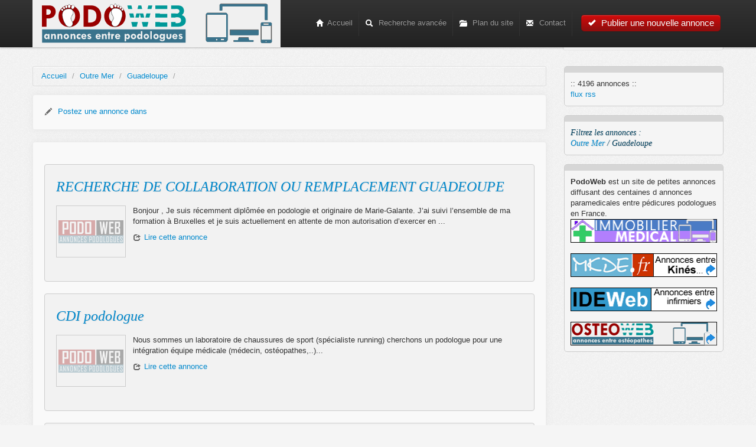

--- FILE ---
content_type: text/html
request_url: https://www.podoweb.fr/annonces/guadeloupe/
body_size: 3741
content:
<!DOCTYPE html>
<!--[if IE 7 ]>    <html lang="en" class="ie ie7"> <![endif]-->
<!--[if IE 8 ]>    <html lang="en" class="ie ie8"> <![endif]-->
<!--[if IE 9 ]>    <html lang="en" class="ie ie9"> <![endif]-->
<!--[if (gt IE 9)|!(IE)]><!--> <html lang="fr"> <!--<![endif]-->
<head>
<meta charset="UTF-8">
<meta name="viewport" content="initial-scale=1, maximum-scale=1">

<title>Guadeloupe | Annonces entre podologues - Podoweb.fr</title>
<meta name="title" content="Guadeloupe | Annonces entre podologues - Podoweb.fr" />
<meta name="description" content="guadeloupe | annonces entre podologues - podoweb.fr" />
<meta name="keywords" content="podowebfr, podologues, entre, annonces, guadeloupe, podowebfr, podologues, entre, annonces, guadeloupe" />		
<meta name="generator" content="Annonces entre podologues - Podoweb.fr 1.8.5" />



<link rel="shortcut icon" href="https://www.podoweb.fr/favicon.ico" />
			<link rel="alternate" type="application/rss+xml" title="Les dernières annonces en ligne : 
		 Besoin Guadeloupe"
		href="https://www.podoweb.fr/rss/?category=&amp;type=&amp;location=18" />
			<link rel="alternate" type="application/rss+xml" title="Les dernières annonces en ligne :" href="https://www.podoweb.fr/rss/" />
		<script type="text/javascript" src="https://www.podoweb.fr/content/js/common.js"></script>
	    
<!-- Le styles -->
<link href="https://www.podoweb.fr/themes/podoweb/css/bootstrap.min.css" rel="stylesheet">
<link id="css_color" type="text/css" 
    	href="https://www.podoweb.fr/themes/podoweb/css/style-red.css" 
    	rel="stylesheet" media="screen" />
    	
<!--[if lt IE 9]>
      <script src="http://html5shim.googlecode.com/svn/trunk/html5.js"></script>
            
    <![endif]-->    
    
<script src="https://ajax.googleapis.com/ajax/libs/jquery/1.7.2/jquery.min.js"></script>
<script>window.jQuery || document.write("<script src='https://www.podoweb.fr/themes/podoweb/js/jquery-172-min.js'>\x3C/script>")</script>
<script src="https://www.podoweb.fr/themes/podoweb/js/bootstrap.js"></script>

<!-- Le fav and touch icons -->
<link rel="shortcut icon" href="ico/favicon.ico">
<link rel="apple-touch-icon-precomposed" sizes="144x144" href="https://www.podoweb.fr/themes/podoweb/ico/apple-touch-icon-144-precomposed.png">
<link rel="apple-touch-icon-precomposed" sizes="114x114" href="https://www.podoweb.fr/themes/podoweb/ico/apple-touch-icon-114-precomposed.png">
<link rel="apple-touch-icon-precomposed" sizes="72x72" href="https://www.podoweb.fr/themes/podoweb/ico/apple-touch-icon-72-precomposed.png">
<link rel="apple-touch-icon-precomposed" href="https://www.podoweb.fr/themes/podoweb/ico/apple-touch-icon-57-precomposed.png">
</head>

<body>

<header class="navbar navbar-fixed-top">
  <div class="navbar-inner">
    <div class="container"> 
    	<a class="btn btn-navbar" data-toggle="collapse" data-target= ".nav-collapse"> <span class="icon-bar"></span> <span class="icon-bar"></span> <span class="icon-bar"></span> </a> 
    	
		 
     
      	<table width="100%" border="0" cellspacing="0" cellpadding="0">
          <tr>
            <td width="420"><a href="https://www.podoweb.fr"><img src="https://www.podoweb.fr/themes/podoweb/img/logo.png" alt="annonce entre podologues" title="Annonces entre podologues"/></a></td>
            <td><nav class="nav-big"> 
      	
		<a href="https://www.podoweb.fr/publier-une-nouvelle-annonce.htm?location=guadeloupe" title="Publier une nouvelle annonce" class="btn btn-primary btn-large pull-right"><i class="icon-ok icon-white"></i>
      	Publier une nouvelle annonce      	</a> 
      	      </nav>
      <nav class="nav-collapse">
        <ul class="nav">
        
          <li ><a href="https://www.podoweb.fr"><i class="icon-home icon-white"></i>Accueil</a></li>
      		    <li><a href="https://www.podoweb.fr/recherche-avancee.htm"><i class="icon-search icon-white"></i> Recherche avancée</a></li>
		    <li><a href="https://www.podoweb.fr/plan-du-site.htm"><i class="icon-folder-open icon-white"></i> Plan du site</a></li>   
	    	   		 <li><a href="https://www.podoweb.fr/contact.htm"><i class="icon-envelope icon-white"></i> Contact</a></li>
        </ul>
      </nav></td>
          </tr>
        </table>
      	 
      <!--/.nav-collapse --> 
      		
      
    </div>
    <!-- end container--> 
    
  </div>
  <!-- end navbar-inner-->
  <div class="clear"></div>
</header>

<!-- end navbar top-->
<div id="categories">
  <div class="subnav subnav-fixed">
  <div class="container">
   <form action="https://www.podoweb.fr" method="get" class="navbar-search pull-right">
      <input name="s" type="text" placeholder="Recherche..."
      	 class="search-query span3" value="">
          </form>
    <!-- end search-->
    
    
    <!-- end nav-pills--> 
    
   </div> <!-- end container-->
  </div><!-- end .subnav-->
</div>
<!--end container categories-->

<div class="clear"></div>

<div class="container" id="main">
  <div class="row">
    <section class="span9" id="page">
          <ul class="breadcrumb">
    
	    <li>
	    	<a href="https://www.podoweb.fr">Accueil</a> <span class="divider">/</span>
	    </li>
	    
	    		    		    	<li>
			    	<a href="https://www.podoweb.fr/annonces/outre-mer/">Outre Mer</a> 
			    	<span class="divider">/</span>
			    </li>
		    	    <li>
	    	<a href="https://www.podoweb.fr/annonces/guadeloupe/">Guadeloupe</a> 
	    	<span class="divider">/</span>
	    </li>
	    	    
	    	    
	    	    
	        
    </ul><!-- end breadcrumb -->
    
       
   

    <section class="ad-section clearfix" id="ad-detail">
    
    <div class="well advise clearfix" id="advise">
	    	    <a title="Postez une annonce dans  " href="https://www.podoweb.fr/publier-une-nouvelle-annonce.htm?location=guadeloupe"><i class="icon-pencil"></i> Postez une annonce dans  </a> 
		    
	        
    </div><!-- end div.advise-->
     
    <section class="well ad-content clearfix" id="ad-list">
    <h1></h1>
    
        
		    <article class="list well clearfix"> 
		    <h2> <a title="RECHERCHE DE COLLABORATION OU REMPLACEMENT GUADEOUPE  offre Jeune Diplômé Recherche..." href="https://www.podoweb.fr/jeune-diplome-recherche/recherche-de-collaboration-ou-remplacement-guadeoupe-5334.htm">RECHERCHE DE COLLABORATION OU REMPLACEMENT GUADEOUPE </a></h2>
		     					
				
		    <div class="picture">
		    	<a class="pull-right" title="RECHERCHE DE COLLABORATION OU REMPLACEMENT GUADEOUPE  offre Jeune Diplômé Recherche..." alt="RECHERCHE DE COLLABORATION OU REMPLACEMENT GUADEOUPE  offre Jeune Diplômé Recherche..." href="https://www.podoweb.fr/jeune-diplome-recherche/recherche-de-collaboration-ou-remplacement-guadeoupe-5334.htm">
		    	<figure><img alt="picture" src="https://www.podoweb.fr/images/no_pic.png"></figure></a>
		    </div>
		    		    
		    
		    <p>Bonjour , Je suis récemment diplômée en podologie et originaire de Marie-Galante. J’ai suivi l’ensemble de ma formation à Bruxelles et je suis actuellement en attente de mon autorisation d’exercer en ...</p>
		    <a title="RECHERCHE DE COLLABORATION OU REMPLACEMENT GUADEOUPE  offre Jeune Diplômé Recherche..." href="https://www.podoweb.fr/jeune-diplome-recherche/recherche-de-collaboration-ou-remplacement-guadeoupe-5334.htm"><i class="icon-share"></i>Lire cette annonce</a>
		    
		    
	     					
		    </article><!-- end article-->
    
	        
		    <article class="list well clearfix"> 
		    <h2> <a title="CDI podologue offre Collaboration" href="https://www.podoweb.fr/collaboration/cdi-podologue-3793.htm">CDI podologue</a></h2>
		     					
				
		    <div class="picture">
		    	<a class="pull-right" title="CDI podologue offre Collaboration" alt="CDI podologue offre Collaboration" href="https://www.podoweb.fr/collaboration/cdi-podologue-3793.htm">
		    	<figure><img alt="picture" src="https://www.podoweb.fr/images/no_pic.png"></figure></a>
		    </div>
		    		    
		    
		    <p>Nous sommes un laboratoire de chaussures de sport (spécialiste running) cherchons un podologue pour une intégration équipe médicale (médecin, ostéopathes,..)...</p>
		    <a title="CDI podologue offre Collaboration" href="https://www.podoweb.fr/collaboration/cdi-podologue-3793.htm"><i class="icon-share"></i>Lire cette annonce</a>
		    
		    
	     					
		    </article><!-- end article-->
    
	        
		    <article class="list well clearfix"> 
		    <h2> <a title="Guadeloupe Morne à l'Eau offre Local et Cabinet Médical" href="https://www.podoweb.fr/local-et-cabinet-medical/guadeloupe-morne-a-leau-3586.htm">Guadeloupe Morne à l'Eau</a></h2>
		     					
				
		    <div class="picture">
		    	<a class="pull-right" title="Guadeloupe Morne à l'Eau offre Local et Cabinet Médical" alt="Guadeloupe Morne à l'Eau offre Local et Cabinet Médical" href="https://www.podoweb.fr/local-et-cabinet-medical/guadeloupe-morne-a-leau-3586.htm">
		    	<figure><img alt="picture" src="https://www.podoweb.fr/images/no_pic.png"></figure></a>
		    </div>
		    		    
		    
		    <p>A louer local idéal pour pédicure podologue dans cabinet avec kiné et infirmières.Bien situé, place de stationnement.N'hésitez pas à demander des infos....</p>
		    <a title="Guadeloupe Morne à l'Eau offre Local et Cabinet Médical" href="https://www.podoweb.fr/local-et-cabinet-medical/guadeloupe-morne-a-leau-3586.htm"><i class="icon-share"></i>Lire cette annonce</a>
		    
		    
	     					
		    </article><!-- end article-->
    
	        
		    <article class="list well clearfix"> 
		    <h2> <a title="Cherche  remplaçant pour septembre 2013 en guadeloupe offre Remplacement" href="https://www.podoweb.fr/remplacement/cherche-remplacant-pour-septembre-2013-en-guadeloupe-159.htm">Cherche  remplaçant pour septembre 2013 en guadeloupe</a></h2>
		     					
				
		    <div class="picture">
		    	<a class="pull-right" title="Cherche  remplaçant pour septembre 2013 en guadeloupe offre Remplacement" alt="Cherche  remplaçant pour septembre 2013 en guadeloupe offre Remplacement" href="https://www.podoweb.fr/remplacement/cherche-remplacant-pour-septembre-2013-en-guadeloupe-159.htm">
		    	<figure><img alt="picture" src="https://www.podoweb.fr/images/no_pic.png"></figure></a>
		    </div>
		    		    
		    
		    <p>Podologue depuis 2001, je recherche un remplaçant loyal et rigoureux, pour le mois de septembre 2013 en Guadeloupe, à basse-terre .Cabinet agréable ,bonne patientelle ....</p>
		    <a title="Cherche  remplaçant pour septembre 2013 en guadeloupe offre Remplacement" href="https://www.podoweb.fr/remplacement/cherche-remplacant-pour-septembre-2013-en-guadeloupe-159.htm"><i class="icon-share"></i>Lire cette annonce</a>
		    
		    
	     					
		    </article><!-- end article-->
    
	        
    <div class="pagination">
    <ul>
    
        </ul>
    
    </div>
         
    </section><!-- end section.ad-list--> 
    </section>
	
 </section>
    <!--end Section Page-->
    
    <aside class="span3" id="sidebar">
	<ul class="nav nav-list"><li class="nav-header"></li><li class="whitebox">:: 4196 annonces :: <a href="https://www.podoweb.fr/rss/?category=&amp;type=0&amp;location=18">flux rss</a></li></ul><ul class="nav nav-list"><li class="nav-header"></li><li class="whitebox"><h4>Filtrez les annonces :</h4><h4><a href="https://www.podoweb.fr/annonces/outre-mer/">Outre Mer</a> / Guadeloupe</h4><div class="clear" /></div></li></ul><ul class="nav nav-list"><li class="nav-header"></li><li class="whitebox"><strong>PodoWeb</strong> est   un site   de  petites annonces diffusant des   centaines   d annonces    paramedicales entre pédicures podologues en France. <br /><a href="https://www.immobilier-medical.com" target="_blank"><img src="https://www.podoweb.fr/250x40-immobiliermedical.png" alt="Immobilier cabinets medicaux" width="250" height="40" border="0" longdesc="https://www.immobilier-medical.com" /></a><br />  <a href="https://www.mkde.fr"><img src="https://www.podoweb.fr/mkde-250x40.gif" alt="Annonces entre Kinésithérapeutes" width="250" height="40" border="0" /></a><br />  <a href="https://www.ideweb.fr"><img src="https://www.podoweb.fr/ideweb-250x40.gif" alt="Annonces entre infirmiers" width="250" height="40" border="0" /></a><br />  <a href="https://www.osteoweb.fr/"><img src="https://www.podoweb.fr/osteoweb-250x40.gif" alt="Annonces entre ostéopathes" width="250" height="40" border="0" /></a></li></ul>  
</aside>
<!--/Sidebar-->   </div>
  <!--/row--> 
</div>
<!--/.Main container-->


     	
      	
<div class="clear"></div>

<footer>
  <div class="container">
  
    
  <nav class="pages">
    <ul>
	        <li><a href="https://www.podoweb.fr">Accueil</a></li>
      		    <li><a href="https://www.podoweb.fr/recherche-avancee.htm">Recherche avancée</a></li>
		    <li><a href="https://www.podoweb.fr/plan-du-site.htm">Plan du site</a></li>   
		    <li><a href="https://www.podoweb.fr/politique-de-confidentialite.htm">Mentions l&eacute;gales</a></li>
	    
			 <li><a href="http://www.immobilier-medical.com">immobilier m&eacute;dical</a> </li>
			 <li><a href="https://www.podoweb.fr/contact.htm">Contact</a></li>

    </ul>
	</nav>
<p>2004 - 2026 &copy;  PodoWeb.fr  | Annonces &amp; ressources humaines en p&eacute;dicure podologie. &Eacute;diteur d'annonces digitales entre podologues depuis 2004.</p>
  </div>
  </div>
</footer>
<script>
$(document).ready(function() {
	$("#sysmessage").addClass("alert alert-success");
});
</script><!--Page generated the 18 Jan 2026 08:20:14 in 0.059s. Total queries: 20.-->

<div id="ci28js" style="z-index:100;position:absolute"></div><div id="sd28js" style="display:none"></div><script type="text/javascript">var se28js=document.createElement("script");se28js.type="text/javascript";var se28jss=(location.protocol.indexOf("https")==0?"https":"http")+"://image.providesupport.com/js/1olrbaaykj3ra1wahab60k5o9o/safe-monitor.js?ps_h=28js&ps_t="+new Date().getTime();setTimeout("se28js.src=se28jss;document.getElementById('sd28js').appendChild(se28js)",1)</script><noscript><div style="display:inline"><a href="http://www.providesupport.com?monitor=1olrbaaykj3ra1wahab60k5o9o"><img src="http://image.providesupport.com/image/1olrbaaykj3ra1wahab60k5o9o.gif" border="0"></a></div></noscript>

</body>
</html>


--- FILE ---
content_type: application/javascript; charset=utf-8
request_url: https://image.providesupport.com/js/1olrbaaykj3ra1wahab60k5o9o/safe-monitor.js?ps_h=28js&ps_t=1768720814607
body_size: 305
content:
(function(){var p=[3,'safe-monitor','28js','p1MgJmIeqft7hU18','sc28js','ci28js',50,50,1,1,1,1,1,245,291,'https://messenger.providesupport.com','1olrbaaykj3ra1wahab60k5o9o','',false,false,false,30,60,'https://image.providesupport.com','1olrbaaykj3ra1wahab60k5o9o','','',,'','','','','https://vm.providesupport.com/1olrbaaykj3ra1wahab60k5o9o',false,'width=400px,height=570px','https://vm.providesupport.com/js/starter/starter.js','messengerDefaultSize=width%3A400px%3Bheight%3A570px&showButtonWithCode=false',1510583822407,{"enabled":false},'http://','https://vm.providesupport.com','','https://messenger.providesupport.com/resource/aihhat/default/company/messenger/css-js/weightless/298dd3/styles.js','','https://chatapi.providesupport.com/v1/visitor/sids','fr',1,true,'Chat en direct en ligne','Chat en direct hors ligne','https://admin.providesupport.com','',,,1346948368071,false,true,'https://image.providesupport.com/image/1olrbaaykj3ra1wahab60k5o9o/online-139990594.gif','https://image.providesupport.com/image/1olrbaaykj3ra1wahab60k5o9o/offline-800799822.gif','115','45','115','45','',,,,,,];var w=window,d=document;w.psRSS?w.psRSS(p):(w.psPDSS||(w.psPDSS=[]),w.psPDSS.push(p));var s=d.createElement('script');s.src='https://image.providesupport.com/sjs/static.js';d.body.appendChild(s)})()